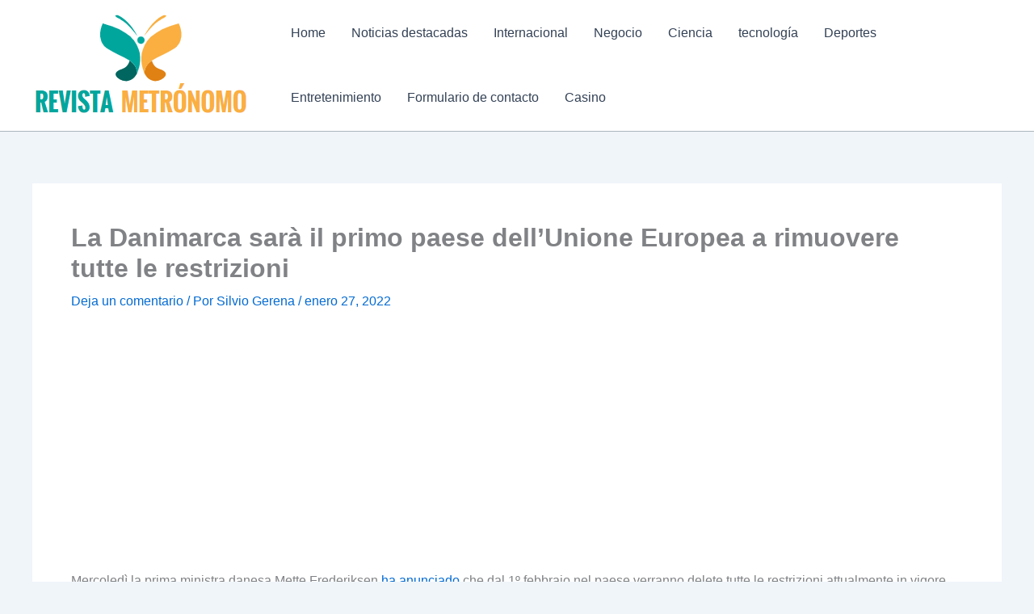

--- FILE ---
content_type: text/html; charset=utf-8
request_url: https://www.google.com/recaptcha/api2/aframe
body_size: 269
content:
<!DOCTYPE HTML><html><head><meta http-equiv="content-type" content="text/html; charset=UTF-8"></head><body><script nonce="V8FGkIZHmipykjlOdxjwSg">/** Anti-fraud and anti-abuse applications only. See google.com/recaptcha */ try{var clients={'sodar':'https://pagead2.googlesyndication.com/pagead/sodar?'};window.addEventListener("message",function(a){try{if(a.source===window.parent){var b=JSON.parse(a.data);var c=clients[b['id']];if(c){var d=document.createElement('img');d.src=c+b['params']+'&rc='+(localStorage.getItem("rc::a")?sessionStorage.getItem("rc::b"):"");window.document.body.appendChild(d);sessionStorage.setItem("rc::e",parseInt(sessionStorage.getItem("rc::e")||0)+1);localStorage.setItem("rc::h",'1769039392414');}}}catch(b){}});window.parent.postMessage("_grecaptcha_ready", "*");}catch(b){}</script></body></html>